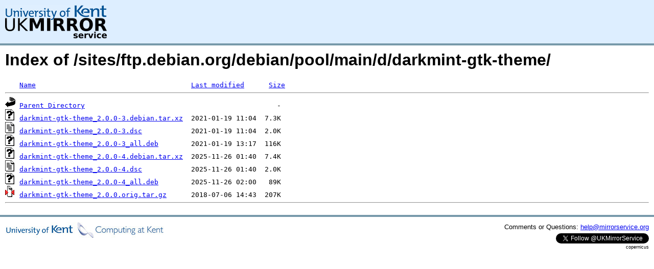

--- FILE ---
content_type: text/html;charset=UTF-8
request_url: https://copernicus.mirrorservice.org/sites/ftp.debian.org/debian/pool/main/d/darkmint-gtk-theme/
body_size: 3013
content:
<!DOCTYPE HTML PUBLIC "-//W3C//DTD HTML 3.2 Final//EN">
<html>
 <head>
  <title>Index of /sites/ftp.debian.org/debian/pool/main/d/darkmint-gtk-theme</title>
<script async src="https://www.googletagmanager.com/gtag/js?id=G-F83S6SQT9G"></script><script>window.dataLayer = window.dataLayer || []; function gtag(){dataLayer.push(arguments);} gtag('js', new Date()); gtag('config', 'G-F83S6SQT9G');</script><link rel="stylesheet" type="text/css" media="screen" href="/include/style.css"> </head>
 <body>
<div id="header">
<a href="/"><img src="/include/ukms-kent1.png" alt="UK Mirror Service"></a>
</div>

<div id="content">


<h1>Index of /sites/ftp.debian.org/debian/pool/main/d/darkmint-gtk-theme/</h1>
<pre><img src="/icons/blank.gif" alt="Icon "> <a href="?C=N;O=D">Name</a>                                      <a href="?C=M;O=A">Last modified</a>      <a href="?C=S;O=A">Size</a>  <hr><img src="/icons/back.gif" alt="[PARENTDIR]"> <a href="/sites/ftp.debian.org/debian/pool/main/d/">Parent Directory</a>                                               -   
<img src="/icons/unknown.gif" alt="[   ]"> <a href="darkmint-gtk-theme_2.0.0-3.debian.tar.xz">darkmint-gtk-theme_2.0.0-3.debian.tar.xz</a>  2021-01-19 11:04  7.3K  
<img src="/icons/text.gif" alt="[TXT]"> <a href="darkmint-gtk-theme_2.0.0-3.dsc">darkmint-gtk-theme_2.0.0-3.dsc</a>            2021-01-19 11:04  2.0K  
<img src="/icons/unknown.gif" alt="[   ]"> <a href="darkmint-gtk-theme_2.0.0-3_all.deb">darkmint-gtk-theme_2.0.0-3_all.deb</a>        2021-01-19 13:17  116K  
<img src="/icons/unknown.gif" alt="[   ]"> <a href="darkmint-gtk-theme_2.0.0-4.debian.tar.xz">darkmint-gtk-theme_2.0.0-4.debian.tar.xz</a>  2025-11-26 01:40  7.4K  
<img src="/icons/text.gif" alt="[TXT]"> <a href="darkmint-gtk-theme_2.0.0-4.dsc">darkmint-gtk-theme_2.0.0-4.dsc</a>            2025-11-26 01:40  2.0K  
<img src="/icons/unknown.gif" alt="[   ]"> <a href="darkmint-gtk-theme_2.0.0-4_all.deb">darkmint-gtk-theme_2.0.0-4_all.deb</a>        2025-11-26 02:00   89K  
<img src="/icons/compressed.gif" alt="[   ]"> <a href="darkmint-gtk-theme_2.0.0.orig.tar.gz">darkmint-gtk-theme_2.0.0.orig.tar.gz</a>      2018-07-06 14:43  207K  
<hr></pre>
</div>

<div class="clear"></div>

<div id="footer">
	<div id="footer_left">
		<a href="http://www.cs.kent.ac.uk/"><img src="/include/CompLab-thin.jpg" alt="University of Kent Computing"></a>
	</div>
	<div id="footer_right">
		<p>Comments or Questions: <a href="mailto:help@mirrorservice.org">help@mirrorservice.org</a></p>
		<a href="https://twitter.com/UKMirrorService" class="twitter-follow-button" data-show-count="false">Follow @UKMirrorService</a>
		<script>!function(d,s,id){var js,fjs=d.getElementsByTagName(s)[0];if(!d.getElementById(id)){js=d.createElement(s);js.id=id;js.src="//platform.twitter.com/widgets.js";fjs.parentNode.insertBefore(js,fjs);}}(document,"script","twitter-wjs");</script>
		<p style="font-size: xx-small">copernicus</p>
	</div>
</div>
</body></html>
